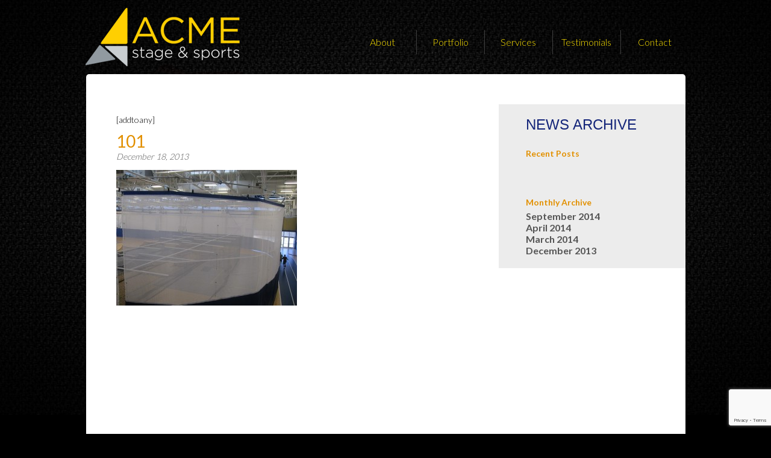

--- FILE ---
content_type: text/html; charset=utf-8
request_url: https://www.google.com/recaptcha/api2/anchor?ar=1&k=6LeprLkUAAAAABkr78TZBgbPMZhCWMbQOEWLP81N&co=aHR0cHM6Ly9zdGFnZWFuZHNwb3J0cy5jb206NDQz&hl=en&v=N67nZn4AqZkNcbeMu4prBgzg&size=invisible&anchor-ms=20000&execute-ms=30000&cb=a5ozuwfhzg3e
body_size: 48886
content:
<!DOCTYPE HTML><html dir="ltr" lang="en"><head><meta http-equiv="Content-Type" content="text/html; charset=UTF-8">
<meta http-equiv="X-UA-Compatible" content="IE=edge">
<title>reCAPTCHA</title>
<style type="text/css">
/* cyrillic-ext */
@font-face {
  font-family: 'Roboto';
  font-style: normal;
  font-weight: 400;
  font-stretch: 100%;
  src: url(//fonts.gstatic.com/s/roboto/v48/KFO7CnqEu92Fr1ME7kSn66aGLdTylUAMa3GUBHMdazTgWw.woff2) format('woff2');
  unicode-range: U+0460-052F, U+1C80-1C8A, U+20B4, U+2DE0-2DFF, U+A640-A69F, U+FE2E-FE2F;
}
/* cyrillic */
@font-face {
  font-family: 'Roboto';
  font-style: normal;
  font-weight: 400;
  font-stretch: 100%;
  src: url(//fonts.gstatic.com/s/roboto/v48/KFO7CnqEu92Fr1ME7kSn66aGLdTylUAMa3iUBHMdazTgWw.woff2) format('woff2');
  unicode-range: U+0301, U+0400-045F, U+0490-0491, U+04B0-04B1, U+2116;
}
/* greek-ext */
@font-face {
  font-family: 'Roboto';
  font-style: normal;
  font-weight: 400;
  font-stretch: 100%;
  src: url(//fonts.gstatic.com/s/roboto/v48/KFO7CnqEu92Fr1ME7kSn66aGLdTylUAMa3CUBHMdazTgWw.woff2) format('woff2');
  unicode-range: U+1F00-1FFF;
}
/* greek */
@font-face {
  font-family: 'Roboto';
  font-style: normal;
  font-weight: 400;
  font-stretch: 100%;
  src: url(//fonts.gstatic.com/s/roboto/v48/KFO7CnqEu92Fr1ME7kSn66aGLdTylUAMa3-UBHMdazTgWw.woff2) format('woff2');
  unicode-range: U+0370-0377, U+037A-037F, U+0384-038A, U+038C, U+038E-03A1, U+03A3-03FF;
}
/* math */
@font-face {
  font-family: 'Roboto';
  font-style: normal;
  font-weight: 400;
  font-stretch: 100%;
  src: url(//fonts.gstatic.com/s/roboto/v48/KFO7CnqEu92Fr1ME7kSn66aGLdTylUAMawCUBHMdazTgWw.woff2) format('woff2');
  unicode-range: U+0302-0303, U+0305, U+0307-0308, U+0310, U+0312, U+0315, U+031A, U+0326-0327, U+032C, U+032F-0330, U+0332-0333, U+0338, U+033A, U+0346, U+034D, U+0391-03A1, U+03A3-03A9, U+03B1-03C9, U+03D1, U+03D5-03D6, U+03F0-03F1, U+03F4-03F5, U+2016-2017, U+2034-2038, U+203C, U+2040, U+2043, U+2047, U+2050, U+2057, U+205F, U+2070-2071, U+2074-208E, U+2090-209C, U+20D0-20DC, U+20E1, U+20E5-20EF, U+2100-2112, U+2114-2115, U+2117-2121, U+2123-214F, U+2190, U+2192, U+2194-21AE, U+21B0-21E5, U+21F1-21F2, U+21F4-2211, U+2213-2214, U+2216-22FF, U+2308-230B, U+2310, U+2319, U+231C-2321, U+2336-237A, U+237C, U+2395, U+239B-23B7, U+23D0, U+23DC-23E1, U+2474-2475, U+25AF, U+25B3, U+25B7, U+25BD, U+25C1, U+25CA, U+25CC, U+25FB, U+266D-266F, U+27C0-27FF, U+2900-2AFF, U+2B0E-2B11, U+2B30-2B4C, U+2BFE, U+3030, U+FF5B, U+FF5D, U+1D400-1D7FF, U+1EE00-1EEFF;
}
/* symbols */
@font-face {
  font-family: 'Roboto';
  font-style: normal;
  font-weight: 400;
  font-stretch: 100%;
  src: url(//fonts.gstatic.com/s/roboto/v48/KFO7CnqEu92Fr1ME7kSn66aGLdTylUAMaxKUBHMdazTgWw.woff2) format('woff2');
  unicode-range: U+0001-000C, U+000E-001F, U+007F-009F, U+20DD-20E0, U+20E2-20E4, U+2150-218F, U+2190, U+2192, U+2194-2199, U+21AF, U+21E6-21F0, U+21F3, U+2218-2219, U+2299, U+22C4-22C6, U+2300-243F, U+2440-244A, U+2460-24FF, U+25A0-27BF, U+2800-28FF, U+2921-2922, U+2981, U+29BF, U+29EB, U+2B00-2BFF, U+4DC0-4DFF, U+FFF9-FFFB, U+10140-1018E, U+10190-1019C, U+101A0, U+101D0-101FD, U+102E0-102FB, U+10E60-10E7E, U+1D2C0-1D2D3, U+1D2E0-1D37F, U+1F000-1F0FF, U+1F100-1F1AD, U+1F1E6-1F1FF, U+1F30D-1F30F, U+1F315, U+1F31C, U+1F31E, U+1F320-1F32C, U+1F336, U+1F378, U+1F37D, U+1F382, U+1F393-1F39F, U+1F3A7-1F3A8, U+1F3AC-1F3AF, U+1F3C2, U+1F3C4-1F3C6, U+1F3CA-1F3CE, U+1F3D4-1F3E0, U+1F3ED, U+1F3F1-1F3F3, U+1F3F5-1F3F7, U+1F408, U+1F415, U+1F41F, U+1F426, U+1F43F, U+1F441-1F442, U+1F444, U+1F446-1F449, U+1F44C-1F44E, U+1F453, U+1F46A, U+1F47D, U+1F4A3, U+1F4B0, U+1F4B3, U+1F4B9, U+1F4BB, U+1F4BF, U+1F4C8-1F4CB, U+1F4D6, U+1F4DA, U+1F4DF, U+1F4E3-1F4E6, U+1F4EA-1F4ED, U+1F4F7, U+1F4F9-1F4FB, U+1F4FD-1F4FE, U+1F503, U+1F507-1F50B, U+1F50D, U+1F512-1F513, U+1F53E-1F54A, U+1F54F-1F5FA, U+1F610, U+1F650-1F67F, U+1F687, U+1F68D, U+1F691, U+1F694, U+1F698, U+1F6AD, U+1F6B2, U+1F6B9-1F6BA, U+1F6BC, U+1F6C6-1F6CF, U+1F6D3-1F6D7, U+1F6E0-1F6EA, U+1F6F0-1F6F3, U+1F6F7-1F6FC, U+1F700-1F7FF, U+1F800-1F80B, U+1F810-1F847, U+1F850-1F859, U+1F860-1F887, U+1F890-1F8AD, U+1F8B0-1F8BB, U+1F8C0-1F8C1, U+1F900-1F90B, U+1F93B, U+1F946, U+1F984, U+1F996, U+1F9E9, U+1FA00-1FA6F, U+1FA70-1FA7C, U+1FA80-1FA89, U+1FA8F-1FAC6, U+1FACE-1FADC, U+1FADF-1FAE9, U+1FAF0-1FAF8, U+1FB00-1FBFF;
}
/* vietnamese */
@font-face {
  font-family: 'Roboto';
  font-style: normal;
  font-weight: 400;
  font-stretch: 100%;
  src: url(//fonts.gstatic.com/s/roboto/v48/KFO7CnqEu92Fr1ME7kSn66aGLdTylUAMa3OUBHMdazTgWw.woff2) format('woff2');
  unicode-range: U+0102-0103, U+0110-0111, U+0128-0129, U+0168-0169, U+01A0-01A1, U+01AF-01B0, U+0300-0301, U+0303-0304, U+0308-0309, U+0323, U+0329, U+1EA0-1EF9, U+20AB;
}
/* latin-ext */
@font-face {
  font-family: 'Roboto';
  font-style: normal;
  font-weight: 400;
  font-stretch: 100%;
  src: url(//fonts.gstatic.com/s/roboto/v48/KFO7CnqEu92Fr1ME7kSn66aGLdTylUAMa3KUBHMdazTgWw.woff2) format('woff2');
  unicode-range: U+0100-02BA, U+02BD-02C5, U+02C7-02CC, U+02CE-02D7, U+02DD-02FF, U+0304, U+0308, U+0329, U+1D00-1DBF, U+1E00-1E9F, U+1EF2-1EFF, U+2020, U+20A0-20AB, U+20AD-20C0, U+2113, U+2C60-2C7F, U+A720-A7FF;
}
/* latin */
@font-face {
  font-family: 'Roboto';
  font-style: normal;
  font-weight: 400;
  font-stretch: 100%;
  src: url(//fonts.gstatic.com/s/roboto/v48/KFO7CnqEu92Fr1ME7kSn66aGLdTylUAMa3yUBHMdazQ.woff2) format('woff2');
  unicode-range: U+0000-00FF, U+0131, U+0152-0153, U+02BB-02BC, U+02C6, U+02DA, U+02DC, U+0304, U+0308, U+0329, U+2000-206F, U+20AC, U+2122, U+2191, U+2193, U+2212, U+2215, U+FEFF, U+FFFD;
}
/* cyrillic-ext */
@font-face {
  font-family: 'Roboto';
  font-style: normal;
  font-weight: 500;
  font-stretch: 100%;
  src: url(//fonts.gstatic.com/s/roboto/v48/KFO7CnqEu92Fr1ME7kSn66aGLdTylUAMa3GUBHMdazTgWw.woff2) format('woff2');
  unicode-range: U+0460-052F, U+1C80-1C8A, U+20B4, U+2DE0-2DFF, U+A640-A69F, U+FE2E-FE2F;
}
/* cyrillic */
@font-face {
  font-family: 'Roboto';
  font-style: normal;
  font-weight: 500;
  font-stretch: 100%;
  src: url(//fonts.gstatic.com/s/roboto/v48/KFO7CnqEu92Fr1ME7kSn66aGLdTylUAMa3iUBHMdazTgWw.woff2) format('woff2');
  unicode-range: U+0301, U+0400-045F, U+0490-0491, U+04B0-04B1, U+2116;
}
/* greek-ext */
@font-face {
  font-family: 'Roboto';
  font-style: normal;
  font-weight: 500;
  font-stretch: 100%;
  src: url(//fonts.gstatic.com/s/roboto/v48/KFO7CnqEu92Fr1ME7kSn66aGLdTylUAMa3CUBHMdazTgWw.woff2) format('woff2');
  unicode-range: U+1F00-1FFF;
}
/* greek */
@font-face {
  font-family: 'Roboto';
  font-style: normal;
  font-weight: 500;
  font-stretch: 100%;
  src: url(//fonts.gstatic.com/s/roboto/v48/KFO7CnqEu92Fr1ME7kSn66aGLdTylUAMa3-UBHMdazTgWw.woff2) format('woff2');
  unicode-range: U+0370-0377, U+037A-037F, U+0384-038A, U+038C, U+038E-03A1, U+03A3-03FF;
}
/* math */
@font-face {
  font-family: 'Roboto';
  font-style: normal;
  font-weight: 500;
  font-stretch: 100%;
  src: url(//fonts.gstatic.com/s/roboto/v48/KFO7CnqEu92Fr1ME7kSn66aGLdTylUAMawCUBHMdazTgWw.woff2) format('woff2');
  unicode-range: U+0302-0303, U+0305, U+0307-0308, U+0310, U+0312, U+0315, U+031A, U+0326-0327, U+032C, U+032F-0330, U+0332-0333, U+0338, U+033A, U+0346, U+034D, U+0391-03A1, U+03A3-03A9, U+03B1-03C9, U+03D1, U+03D5-03D6, U+03F0-03F1, U+03F4-03F5, U+2016-2017, U+2034-2038, U+203C, U+2040, U+2043, U+2047, U+2050, U+2057, U+205F, U+2070-2071, U+2074-208E, U+2090-209C, U+20D0-20DC, U+20E1, U+20E5-20EF, U+2100-2112, U+2114-2115, U+2117-2121, U+2123-214F, U+2190, U+2192, U+2194-21AE, U+21B0-21E5, U+21F1-21F2, U+21F4-2211, U+2213-2214, U+2216-22FF, U+2308-230B, U+2310, U+2319, U+231C-2321, U+2336-237A, U+237C, U+2395, U+239B-23B7, U+23D0, U+23DC-23E1, U+2474-2475, U+25AF, U+25B3, U+25B7, U+25BD, U+25C1, U+25CA, U+25CC, U+25FB, U+266D-266F, U+27C0-27FF, U+2900-2AFF, U+2B0E-2B11, U+2B30-2B4C, U+2BFE, U+3030, U+FF5B, U+FF5D, U+1D400-1D7FF, U+1EE00-1EEFF;
}
/* symbols */
@font-face {
  font-family: 'Roboto';
  font-style: normal;
  font-weight: 500;
  font-stretch: 100%;
  src: url(//fonts.gstatic.com/s/roboto/v48/KFO7CnqEu92Fr1ME7kSn66aGLdTylUAMaxKUBHMdazTgWw.woff2) format('woff2');
  unicode-range: U+0001-000C, U+000E-001F, U+007F-009F, U+20DD-20E0, U+20E2-20E4, U+2150-218F, U+2190, U+2192, U+2194-2199, U+21AF, U+21E6-21F0, U+21F3, U+2218-2219, U+2299, U+22C4-22C6, U+2300-243F, U+2440-244A, U+2460-24FF, U+25A0-27BF, U+2800-28FF, U+2921-2922, U+2981, U+29BF, U+29EB, U+2B00-2BFF, U+4DC0-4DFF, U+FFF9-FFFB, U+10140-1018E, U+10190-1019C, U+101A0, U+101D0-101FD, U+102E0-102FB, U+10E60-10E7E, U+1D2C0-1D2D3, U+1D2E0-1D37F, U+1F000-1F0FF, U+1F100-1F1AD, U+1F1E6-1F1FF, U+1F30D-1F30F, U+1F315, U+1F31C, U+1F31E, U+1F320-1F32C, U+1F336, U+1F378, U+1F37D, U+1F382, U+1F393-1F39F, U+1F3A7-1F3A8, U+1F3AC-1F3AF, U+1F3C2, U+1F3C4-1F3C6, U+1F3CA-1F3CE, U+1F3D4-1F3E0, U+1F3ED, U+1F3F1-1F3F3, U+1F3F5-1F3F7, U+1F408, U+1F415, U+1F41F, U+1F426, U+1F43F, U+1F441-1F442, U+1F444, U+1F446-1F449, U+1F44C-1F44E, U+1F453, U+1F46A, U+1F47D, U+1F4A3, U+1F4B0, U+1F4B3, U+1F4B9, U+1F4BB, U+1F4BF, U+1F4C8-1F4CB, U+1F4D6, U+1F4DA, U+1F4DF, U+1F4E3-1F4E6, U+1F4EA-1F4ED, U+1F4F7, U+1F4F9-1F4FB, U+1F4FD-1F4FE, U+1F503, U+1F507-1F50B, U+1F50D, U+1F512-1F513, U+1F53E-1F54A, U+1F54F-1F5FA, U+1F610, U+1F650-1F67F, U+1F687, U+1F68D, U+1F691, U+1F694, U+1F698, U+1F6AD, U+1F6B2, U+1F6B9-1F6BA, U+1F6BC, U+1F6C6-1F6CF, U+1F6D3-1F6D7, U+1F6E0-1F6EA, U+1F6F0-1F6F3, U+1F6F7-1F6FC, U+1F700-1F7FF, U+1F800-1F80B, U+1F810-1F847, U+1F850-1F859, U+1F860-1F887, U+1F890-1F8AD, U+1F8B0-1F8BB, U+1F8C0-1F8C1, U+1F900-1F90B, U+1F93B, U+1F946, U+1F984, U+1F996, U+1F9E9, U+1FA00-1FA6F, U+1FA70-1FA7C, U+1FA80-1FA89, U+1FA8F-1FAC6, U+1FACE-1FADC, U+1FADF-1FAE9, U+1FAF0-1FAF8, U+1FB00-1FBFF;
}
/* vietnamese */
@font-face {
  font-family: 'Roboto';
  font-style: normal;
  font-weight: 500;
  font-stretch: 100%;
  src: url(//fonts.gstatic.com/s/roboto/v48/KFO7CnqEu92Fr1ME7kSn66aGLdTylUAMa3OUBHMdazTgWw.woff2) format('woff2');
  unicode-range: U+0102-0103, U+0110-0111, U+0128-0129, U+0168-0169, U+01A0-01A1, U+01AF-01B0, U+0300-0301, U+0303-0304, U+0308-0309, U+0323, U+0329, U+1EA0-1EF9, U+20AB;
}
/* latin-ext */
@font-face {
  font-family: 'Roboto';
  font-style: normal;
  font-weight: 500;
  font-stretch: 100%;
  src: url(//fonts.gstatic.com/s/roboto/v48/KFO7CnqEu92Fr1ME7kSn66aGLdTylUAMa3KUBHMdazTgWw.woff2) format('woff2');
  unicode-range: U+0100-02BA, U+02BD-02C5, U+02C7-02CC, U+02CE-02D7, U+02DD-02FF, U+0304, U+0308, U+0329, U+1D00-1DBF, U+1E00-1E9F, U+1EF2-1EFF, U+2020, U+20A0-20AB, U+20AD-20C0, U+2113, U+2C60-2C7F, U+A720-A7FF;
}
/* latin */
@font-face {
  font-family: 'Roboto';
  font-style: normal;
  font-weight: 500;
  font-stretch: 100%;
  src: url(//fonts.gstatic.com/s/roboto/v48/KFO7CnqEu92Fr1ME7kSn66aGLdTylUAMa3yUBHMdazQ.woff2) format('woff2');
  unicode-range: U+0000-00FF, U+0131, U+0152-0153, U+02BB-02BC, U+02C6, U+02DA, U+02DC, U+0304, U+0308, U+0329, U+2000-206F, U+20AC, U+2122, U+2191, U+2193, U+2212, U+2215, U+FEFF, U+FFFD;
}
/* cyrillic-ext */
@font-face {
  font-family: 'Roboto';
  font-style: normal;
  font-weight: 900;
  font-stretch: 100%;
  src: url(//fonts.gstatic.com/s/roboto/v48/KFO7CnqEu92Fr1ME7kSn66aGLdTylUAMa3GUBHMdazTgWw.woff2) format('woff2');
  unicode-range: U+0460-052F, U+1C80-1C8A, U+20B4, U+2DE0-2DFF, U+A640-A69F, U+FE2E-FE2F;
}
/* cyrillic */
@font-face {
  font-family: 'Roboto';
  font-style: normal;
  font-weight: 900;
  font-stretch: 100%;
  src: url(//fonts.gstatic.com/s/roboto/v48/KFO7CnqEu92Fr1ME7kSn66aGLdTylUAMa3iUBHMdazTgWw.woff2) format('woff2');
  unicode-range: U+0301, U+0400-045F, U+0490-0491, U+04B0-04B1, U+2116;
}
/* greek-ext */
@font-face {
  font-family: 'Roboto';
  font-style: normal;
  font-weight: 900;
  font-stretch: 100%;
  src: url(//fonts.gstatic.com/s/roboto/v48/KFO7CnqEu92Fr1ME7kSn66aGLdTylUAMa3CUBHMdazTgWw.woff2) format('woff2');
  unicode-range: U+1F00-1FFF;
}
/* greek */
@font-face {
  font-family: 'Roboto';
  font-style: normal;
  font-weight: 900;
  font-stretch: 100%;
  src: url(//fonts.gstatic.com/s/roboto/v48/KFO7CnqEu92Fr1ME7kSn66aGLdTylUAMa3-UBHMdazTgWw.woff2) format('woff2');
  unicode-range: U+0370-0377, U+037A-037F, U+0384-038A, U+038C, U+038E-03A1, U+03A3-03FF;
}
/* math */
@font-face {
  font-family: 'Roboto';
  font-style: normal;
  font-weight: 900;
  font-stretch: 100%;
  src: url(//fonts.gstatic.com/s/roboto/v48/KFO7CnqEu92Fr1ME7kSn66aGLdTylUAMawCUBHMdazTgWw.woff2) format('woff2');
  unicode-range: U+0302-0303, U+0305, U+0307-0308, U+0310, U+0312, U+0315, U+031A, U+0326-0327, U+032C, U+032F-0330, U+0332-0333, U+0338, U+033A, U+0346, U+034D, U+0391-03A1, U+03A3-03A9, U+03B1-03C9, U+03D1, U+03D5-03D6, U+03F0-03F1, U+03F4-03F5, U+2016-2017, U+2034-2038, U+203C, U+2040, U+2043, U+2047, U+2050, U+2057, U+205F, U+2070-2071, U+2074-208E, U+2090-209C, U+20D0-20DC, U+20E1, U+20E5-20EF, U+2100-2112, U+2114-2115, U+2117-2121, U+2123-214F, U+2190, U+2192, U+2194-21AE, U+21B0-21E5, U+21F1-21F2, U+21F4-2211, U+2213-2214, U+2216-22FF, U+2308-230B, U+2310, U+2319, U+231C-2321, U+2336-237A, U+237C, U+2395, U+239B-23B7, U+23D0, U+23DC-23E1, U+2474-2475, U+25AF, U+25B3, U+25B7, U+25BD, U+25C1, U+25CA, U+25CC, U+25FB, U+266D-266F, U+27C0-27FF, U+2900-2AFF, U+2B0E-2B11, U+2B30-2B4C, U+2BFE, U+3030, U+FF5B, U+FF5D, U+1D400-1D7FF, U+1EE00-1EEFF;
}
/* symbols */
@font-face {
  font-family: 'Roboto';
  font-style: normal;
  font-weight: 900;
  font-stretch: 100%;
  src: url(//fonts.gstatic.com/s/roboto/v48/KFO7CnqEu92Fr1ME7kSn66aGLdTylUAMaxKUBHMdazTgWw.woff2) format('woff2');
  unicode-range: U+0001-000C, U+000E-001F, U+007F-009F, U+20DD-20E0, U+20E2-20E4, U+2150-218F, U+2190, U+2192, U+2194-2199, U+21AF, U+21E6-21F0, U+21F3, U+2218-2219, U+2299, U+22C4-22C6, U+2300-243F, U+2440-244A, U+2460-24FF, U+25A0-27BF, U+2800-28FF, U+2921-2922, U+2981, U+29BF, U+29EB, U+2B00-2BFF, U+4DC0-4DFF, U+FFF9-FFFB, U+10140-1018E, U+10190-1019C, U+101A0, U+101D0-101FD, U+102E0-102FB, U+10E60-10E7E, U+1D2C0-1D2D3, U+1D2E0-1D37F, U+1F000-1F0FF, U+1F100-1F1AD, U+1F1E6-1F1FF, U+1F30D-1F30F, U+1F315, U+1F31C, U+1F31E, U+1F320-1F32C, U+1F336, U+1F378, U+1F37D, U+1F382, U+1F393-1F39F, U+1F3A7-1F3A8, U+1F3AC-1F3AF, U+1F3C2, U+1F3C4-1F3C6, U+1F3CA-1F3CE, U+1F3D4-1F3E0, U+1F3ED, U+1F3F1-1F3F3, U+1F3F5-1F3F7, U+1F408, U+1F415, U+1F41F, U+1F426, U+1F43F, U+1F441-1F442, U+1F444, U+1F446-1F449, U+1F44C-1F44E, U+1F453, U+1F46A, U+1F47D, U+1F4A3, U+1F4B0, U+1F4B3, U+1F4B9, U+1F4BB, U+1F4BF, U+1F4C8-1F4CB, U+1F4D6, U+1F4DA, U+1F4DF, U+1F4E3-1F4E6, U+1F4EA-1F4ED, U+1F4F7, U+1F4F9-1F4FB, U+1F4FD-1F4FE, U+1F503, U+1F507-1F50B, U+1F50D, U+1F512-1F513, U+1F53E-1F54A, U+1F54F-1F5FA, U+1F610, U+1F650-1F67F, U+1F687, U+1F68D, U+1F691, U+1F694, U+1F698, U+1F6AD, U+1F6B2, U+1F6B9-1F6BA, U+1F6BC, U+1F6C6-1F6CF, U+1F6D3-1F6D7, U+1F6E0-1F6EA, U+1F6F0-1F6F3, U+1F6F7-1F6FC, U+1F700-1F7FF, U+1F800-1F80B, U+1F810-1F847, U+1F850-1F859, U+1F860-1F887, U+1F890-1F8AD, U+1F8B0-1F8BB, U+1F8C0-1F8C1, U+1F900-1F90B, U+1F93B, U+1F946, U+1F984, U+1F996, U+1F9E9, U+1FA00-1FA6F, U+1FA70-1FA7C, U+1FA80-1FA89, U+1FA8F-1FAC6, U+1FACE-1FADC, U+1FADF-1FAE9, U+1FAF0-1FAF8, U+1FB00-1FBFF;
}
/* vietnamese */
@font-face {
  font-family: 'Roboto';
  font-style: normal;
  font-weight: 900;
  font-stretch: 100%;
  src: url(//fonts.gstatic.com/s/roboto/v48/KFO7CnqEu92Fr1ME7kSn66aGLdTylUAMa3OUBHMdazTgWw.woff2) format('woff2');
  unicode-range: U+0102-0103, U+0110-0111, U+0128-0129, U+0168-0169, U+01A0-01A1, U+01AF-01B0, U+0300-0301, U+0303-0304, U+0308-0309, U+0323, U+0329, U+1EA0-1EF9, U+20AB;
}
/* latin-ext */
@font-face {
  font-family: 'Roboto';
  font-style: normal;
  font-weight: 900;
  font-stretch: 100%;
  src: url(//fonts.gstatic.com/s/roboto/v48/KFO7CnqEu92Fr1ME7kSn66aGLdTylUAMa3KUBHMdazTgWw.woff2) format('woff2');
  unicode-range: U+0100-02BA, U+02BD-02C5, U+02C7-02CC, U+02CE-02D7, U+02DD-02FF, U+0304, U+0308, U+0329, U+1D00-1DBF, U+1E00-1E9F, U+1EF2-1EFF, U+2020, U+20A0-20AB, U+20AD-20C0, U+2113, U+2C60-2C7F, U+A720-A7FF;
}
/* latin */
@font-face {
  font-family: 'Roboto';
  font-style: normal;
  font-weight: 900;
  font-stretch: 100%;
  src: url(//fonts.gstatic.com/s/roboto/v48/KFO7CnqEu92Fr1ME7kSn66aGLdTylUAMa3yUBHMdazQ.woff2) format('woff2');
  unicode-range: U+0000-00FF, U+0131, U+0152-0153, U+02BB-02BC, U+02C6, U+02DA, U+02DC, U+0304, U+0308, U+0329, U+2000-206F, U+20AC, U+2122, U+2191, U+2193, U+2212, U+2215, U+FEFF, U+FFFD;
}

</style>
<link rel="stylesheet" type="text/css" href="https://www.gstatic.com/recaptcha/releases/N67nZn4AqZkNcbeMu4prBgzg/styles__ltr.css">
<script nonce="5EEULFVvhd_sbvbeHhOBhQ" type="text/javascript">window['__recaptcha_api'] = 'https://www.google.com/recaptcha/api2/';</script>
<script type="text/javascript" src="https://www.gstatic.com/recaptcha/releases/N67nZn4AqZkNcbeMu4prBgzg/recaptcha__en.js" nonce="5EEULFVvhd_sbvbeHhOBhQ">
      
    </script></head>
<body><div id="rc-anchor-alert" class="rc-anchor-alert"></div>
<input type="hidden" id="recaptcha-token" value="[base64]">
<script type="text/javascript" nonce="5EEULFVvhd_sbvbeHhOBhQ">
      recaptcha.anchor.Main.init("[\x22ainput\x22,[\x22bgdata\x22,\x22\x22,\[base64]/[base64]/[base64]/[base64]/[base64]/[base64]/YihPLDAsW0wsMzZdKTooTy5YLnB1c2goTy5aLnNsaWNlKCkpLE8uWls3Nl09dm9pZCAwLFUoNzYsTyxxKSl9LGM9ZnVuY3Rpb24oTyxxKXtxLlk9KChxLlk/[base64]/[base64]/Wi52KCk6Wi5OLHItWi5OKSxJPj4xNCk+MCxaKS5oJiYoWi5oXj0oWi5sKzE+PjIpKihJPDwyKSksWikubCsxPj4yIT0wfHxaLnUseCl8fHUpWi5pPTAsWi5OPXI7aWYoIXUpcmV0dXJuIGZhbHNlO2lmKFouRz5aLkgmJihaLkg9Wi5HKSxyLVouRjxaLkctKE8/MjU1OnE/NToyKSlyZXR1cm4gZmFsc2U7cmV0dXJuIShaLlU9KCgoTz1sKHE/[base64]/[base64]/[base64]/[base64]/[base64]\\u003d\x22,\[base64]\\u003d\x22,\x22w5V/Nh1DwpnDq07DicOEZcOfw5o1wpdaPcOobsOOwoo9w5wkah/DuBNIw6HCjg80w4EYMgfCv8KNw4HCtnfCtjRRWsO+XQfCnsOewpXCk8Oowp3CoXgeI8K6wrE5bgXCtcOewoYJExYxw4jCocK6CsODw49wdAjCkMKswrk1w49NUMKMw6XDscOAwrHDlcOPfnPDn2hAGm/[base64]/X07DjQhkWsKFG3fDn8OUaMOmAcO7wqd6IcO9w7vCpsOOwpHDlwJfIAbDhRsZw45Xw4QJYMKQwqPCp8KOw44gw4TChycdw4rCvcK1wqrDumELwpRRwpR5BcKrw63Crz7Ch3nCr8OfUcKow5LDs8KvAMO/[base64]/[base64]/DrcKgw5paD8KBwpnCrj9fT8OTw7DDjnHCoTMhw7I5woweNsKjTWwUwpHDtcOEGUZOw6U4w67DsDtlw5fCoAY/cBHCuxI0eMK5w6rDil9rBcOib0AZBMO5PiIMw4LCg8KaHCXDi8O7wp/DhAAzwrTDvMOjw6Avw6zDt8OQK8OPHgBKwozCuwPDlkM6wqfCqw9swpjDvcKEeXIiKMOkAT9XeUfDpMK/[base64]/CsMK0HMKAacKEV8O+McO8w67Ct8KIwrXCqGsLFRA/YVVKWsKrIcOGw6vDtcOVwrhqwoXDi0APIcK4QSRiHsOFUlMZwqEWwocZHsKqJ8OrFMKRX8OEGcK8w4pWZ2/DmMOGw50KTcKSwqlKw73CnWXCisKPw67ClMKRwozDs8Oww44gwqJgTcOYwqFhXT/DgsOHAMKmwq0SwojCqGvCr8Ozw5LDgSXCmcK+WCEKw6/DpD0mcxEKbTtbcBZaw4/[base64]/CucOlEsKwwrbDmcO+VMOqwrZuH8KAwqLCkMKuWcOeEcOTJCnDqXc6wo9ww7HCi8K2A8Krw4PCqUoHwpTCrcKtw5ZjRzLCmMO2TMK2wrTCgE/CsT8dwoAvw6Yiwo5mKTnClmdOwrbCscKMcsK+HG7CgcKMwr4rw77DizBdwqx8FFXCmyzCg2VAwr8vw69Ow4pbM2fCl8OjwrA6bA4/SHI6PUUvbsKXTjwSwoBhw4/CmcKuwoJqGDR8wrkXPSt+wpvDvcOjIEnCjwpxGsKnUSp2ccOnw7DDrMOKwp4uBMKqdVoQOMKKVMOQwq4EfMK9TwPCh8KLwpLDnMOAEsOTcQLDrsKEw5vCjRfDkcKOw5l/w6wzwq3Dr8K5w7w9MxsPRMKsw7Arw4PCmyUZwoIeS8Omw58Owoo/NsOhc8Kmw7DDlcK0SsK0wo4hw7LDn8KjFColGsKfFQLClMOZwqxjw61rwpkywqHDiMOBV8KxwoLCt8KJwrsXfUTDpMKnw7TCh8K5NgREw6bDh8KvN3TChsOfwqrDiMOLw4nCrsOJw60cw6HCi8KkWsOGSsO0ISfDsnjCicKjbQ/Cl8OkwpzDhcOROXU/JHwtw5VFwpZaw6RxwrxtCFPCtmbDuC3CvkgJbcO5OQoawoUEwrPDnRbCqcOewpNKZ8KRdA/CgzLCicKeeHLCjU3CpDMKa8OqX3EgTnrDhsO7w6owwpUdfMOYw7jDiUbDqsOUw6Ivwo/[base64]/[base64]/w6FyZcOJCsK3w47CqMOtw4bDiQ7DlsKQImvCjFzClcKGwrBGFCUwwqF4w7hswojCpsKTw67DuMKOW8OqEnkEw54lwpR2wqY3w5/[base64]/Di8KLT8OxRzzDjMO7Q8K3SG5Xc8OkdMOFw4jDkMKsRsKGwovDpcK/RMOAw4tQw6DDusKMw6VKLUDCt8Klw7hkTMKfIHbDn8KkFBrCrlAgUcOHRTjDjSA+P8OWL8OhVcKVV0sGf0hFw7/DvWRfwrgfcMK6w5DCi8Otwqhwwq02w5rCoMKYDMKew6B3cF/DhMOhfMKBwqY/w5AawpTDlcOqwphLwp/DpsKdw7p0w4nDv8KRwpfCicKzw4Z8LF3CisOPBMOhworCnFBsw6jDp0V4w7wjwocZCsKew7wQw4pcw5rCvDsawoDCucOlSnfDjycECWIBw4pJa8K7WU5Ewp5aw5DCtcO6F8KlHcO5bz7CgMKyew/DusKSfy1lKcO6w5bCvy/DqFIjJ8KjR2vCtsOtWBEUXsOZw77CuMO6IUsjwq7DiBzDg8K5wpnCjsOmw7wgwrfDvDI1w7Zewrh+wptgWSbCs8Kdwrwwwrl/[base64]/w4wFw7l/[base64]/w7TCqCPCjVV5wp7Dm8OFKsKTCwvCv8KBwrMEMsOzw6fDgz4HwrBHDcORRMK2w7XDi8Oka8Khw5RYV8OeEMOATmp2wpvCvlfDkmrCrQXCu1rDqwVJR3ldR0NowofDm8OQwq97ecK+ZsKDw53Dn2vCpMKwwqw2LMKGcE1kw5Qjw4YfOsOxJSYlw6w2SMK0SMO/cgDCgmVNVcOvNTnDkzpKdsOUesK2woh2CsKjYsOSQsKaw4UzV1M1egXDtxfDig3DrGRFDgDDvMKgwr3CoMOrBCvDpyXCscOhwq/CtzbDucKIw7RnZ1zCvXU6a37CocKRXFxew4TCscKYakdDdcKPa3zDr8KlQnrCqcKsw7J9JEJXDMOKO8K4OixDIHXDtXjCugQew5bDjsKMwrRNVALCjXtcFcK0w4/CsC3CkVzCr8KvS8KEwqcxHsKVOVIRw4BCGsKBDxVkwpXDnWoqWERQw7HDvGIjwpt/w4EZeEEMbsO8w7BJwp4xVcKLw4dCL8KXE8OgExjCv8KBYRFxw4/Cu8OPRiYRNT/Dl8Osw6tkDW1hw5QRwpjDscKhdMKgw5g2w4rDj0rDiMKnw4HCvcO+X8KYAMO9w4LDpsKSScK/N8KJwqrDnSbCv0zChXd/[base64]/CgCPCs8KHw7HCrcOcwplYw6XDicK8MgAPw63DnMKVw6w3DMOJcztAw48JUzfCksOAw4IARMKgUnpJw5PDpy4/QGojWsOqwrrDs0Iew603IsKgIcOgwrHDjWjCpBXCscODesOqajfClcK4wp3CiUcQwq50w7QFNMOww4Y1EBnDpBQqR2BuUsKAwpPCkwtSQWIPwqLCgcKec8O3w53DgVXDrBvCmcOSwpJdQXECw4UeOMKYDMOdw5bDk3g6ScKxwpxsSsOnwq/[base64]/DtcOWPmFUfDjDgVEUZMKYaC/Ci8OSw6PCj8ONFMKaw6Jua8KwW8K5WSk6GyfDlCoYw6EKwrLDv8OAKcOxW8OTeV5cZQLCmShewq7Cu1TCqgJtAh4+w7pbBcKkw5NeAA3CqcOuOMK4RcKTb8KLekkbah/DnhPDgsOFf8KhXsO/w6rCpDLCjMKuWDYwKVDCjcKBcRIAHlAfJcKww6LDih3CkD7DnQ0Yw5R/w6fDjA/[base64]/wrzChcKiwro5c8OSwrzCp8KKecKaw5sgWMK9w6jCp8OkFsKPHCXDiwbDrsOBw5hZXG0SYsKcw7LCjcKCwpp/w5F7w54swpJVwoQyw4F7C8K8PAUdwo3CtsKfwoLCisKjPyxow5fDh8Ozw51vDC/ClMO/wpcGcsKFRzxUEsKgJRtrw4Z1bcO1CwlNfMKYwrlZMsK2ZxDCsHU4w6BzwoPDi8Khw7bCgE3Cn8K+EsKRwp3CncKQaAvCqsOjwoDDiDnDrV4jw5HClQkJw7EVej3CrsOEwoLChmTDknPCnMKDw55yw6EPwrUBwqcQw4DDqRwWU8OAcMOQwr/CjzVzwr4gwqImLMOvwrfCkzbDhcKOG8OgWMK9wpjDnHLDqQZdw47CicOQw51ewoNHw5/Cl8O+bCrDqU1dP0vDqjTCjj7CrjNMAz3CtcKfLAF4wo/DmkzDpMOJJcKHE2oqTMOPX8KMw57Cv3TCjcOEGMOtw5/CvMKBw4hkdXPChsKSw5JTw6rDrMOfG8KlcsKPwpLDjMOCwqU2asKzasKVVcKbwpsSw4UgT0Z7eQTCiMKlK2DDqsOtw55Bw6vDgMK2a3zDvm9fwpLChCYAHmAAAMKlV8OfZUpFw6/DhitLw5LCrj1dAMKxUArDqMOOw5Qlwr95wrwHw4PCksKPwojDn27CsxNQw61LZMO9YVLCocO9L8OkISLDoiFBw6jCiUrDmsKhw57DsUxZIQjCscKaw6VscsKQwo9qwq/DiRfDhToDw4Ybw5BmwoDDsy5ww4IeKsK0XSpsbwjDg8OOTwXCu8Ofwr43wopvw5HCpMO/[base64]/Dk8KOw7FGGsK+wonDgGjDpMK6w6UUw6JycsKMBsOsN8KbdcKXQsKieEzCuhXCs8OBw77DtCbCijgxw7UWNEDDnsKKw7vDuMOYTnTDmxPDpMKNw6LDpV9SVcKuwr11w5rDgwzDjsKWwroqwpdsbVnDpk5+XSLCmcKib8OCR8KVw7fDkG0uJsOow5saw6rDoS0yQsK/w61hwoHDh8KUw41wwr8UBgoWw6QpFw/CssK6w5cSw7LDoj8mwrBCdCtSWEfCuR1GwrbDv8ONTcKKN8K/Yh/CpMKgw5nDl8Kkw61KwrdFOSTCqRDDlx9dwpvDiWkIKnbCt3NbUBESwpXDl8K9w4Vtw5XDj8OKIsOcMMKSC8KkAkx6wqrDnDXCmjbDpibCtEDCgcKfBcOOGF9tHmluDsOZwolrw414e8KFwpDDrWYBQ2ZVw4fDkUAtWCLDoCY/wrLDngJbEMOgYcKewqbDnghpwooxwovCvsKiwpnCvxNMwpoRw4FcwoLDnzhaw5dfKSMNwo4eOcOlw4fDrVU9w7UcFcKAwrzCrMOgw5DCvWolFVooNQLCp8KfdjvDqDlIe8OgA8OlwpAUw7zDscOsImtuR8KOUcOhacOWwpg6wp/Dv8O8PsKJI8Ocw7tvGhhlw4Riwp9ZYyUtNVLCjsKKc1XCkMKWwr7CtTDDlsKWwpPDkz02CBQDw6jDo8OfHGsFw6NrNj8uJBnDlhAMw53CscOSNFkmWUMkw73Ch1XCnkHChsKWwozCowZOwoIzw5chd8Kww5HDnHI6wqckCjpsw7MlcsOaLArCuh1iw7JCw4/CtgU5PBdqw4kAEsO3QiZFNMOKXcK3FDBRw53DscKbwq9aGmXCsRXCs2XDhXViA0jCjDDCkcKmeMOAwqpjFAwIw6QWEwTCrgFWUSEEJjxnKyUVwp9nw4drw4gmCMK7TsOAbEbCtiRHN27Cm8OpwozDj8Ozw6lhbMO0Sh/CqXHDgxNLwr5+AsKuah1/w643wp3DrMO6wqp/X3QWw7MeeHjDnMKQWGs4emRgTlU/[base64]/[base64]/wpvDpRswA0zCr1fDnsOPVWN8w7XDucOsw5kNwqzDq0zCrUbCgifDlVInLQjCosK2w59OKMKfOAlRw604w5ocwoTDmCQkHcOFw4vDrMKWwo7DkMK1NMKUGsObHcOQc8K/[base64]/Cmx7DgX8HeSIsw7glw6pZwpwNw5fDsW/CksK9wrkSLMKFch/CgAc4w7zDvsOgXTh3d8OYRMONaE7CqcKSLCgyw44qY8OfXMKmPA9RGsOkw4XCkHRwwq8hwrvChGHDrwnCi2MTaWzDuMOUwpnDucOIY2/CvcKqVDYaDGcIw5XCl8KgQMKvKG7Co8OpGRJUYz5Dw4k5dMKCwrjCl8OGwqFrD8KjNX48w4rCmRtYKcKtwrzCkAp7cW8/w63DrMOFdcOgw6TCk1dzA8OBGVTDk3nDpx0mw7h3CsOuXsKrw7zCgB3CnWcFE8Kqwrd7bcKiw7/CvsK/w718dGlQwojCpsOoPVMtbWLChwQkMMOkbcOGelVpwr7CoCHDocK5KsOJa8K5JMOna8KSJ8K2woxWwpZAIx7DiCBHN2HCkAbDow5QwpwzDQs3WzkMCAnCqMKzXMOfGcKHw6rDvzvCrj3Ds8OBwp/DtnJRw4bCoMOkw5UbO8KDacOqwq7CvTfDsjfDmjcTScKqcXXDghFuAsKtw7Yaw7JDZ8K1QyEww4zCuyhrYhsCw7fDjMKFCzXCjcKAworDv8Kfw5QnPQI/wonCo8Kmw6xVL8KWw4LDn8KbKcKHw7HCgcK6wrHCmFMqFsKawr9fwrx+G8Kmw4PCu8KtM2jCu8OYUT/[base64]/CtcKNw6FXb0tfw60paMONwqvCiHLCtsOSw7DCtjjCusO0fXDDqGzCph3CmBVgHMKmeMK/TMKhfsK8w5JNYsK3RU9Pwoh4OcKYwp7DoEYZA0s7bVUSw4HDvcK/w5I2ccOlHBMOVT5VesKbD35wDTFsJQptwooQB8OZw6o3w7fCj8KNw79lYTEWZcKsw4kmwr/DvcOmHsKhGMOTwozCusKBFwsbwqfCv8ORLcKSWMO5wqrCmMOrwplpTVhjUsOiRD1IE2Ixw53CjMK9WltJcyAUG8Krw49Iw499woUrwqYuw77ChBo1BcO4w7sNXMO0w4zDrSQOw6/CmVvCisKKZGTCs8O1RSxBw49fw5Faw6hiX8KvUcOeOUPCgcOkH8OBYRRGQ8Orwqdqw5tlHcK/fmIOworDjzUHL8KIBmPDvHfDpsKkw5fCnWZNeMOGBMKtPDrCncO9PQDCkcO7UHTCo8K4a0PDoMKhCwTCrgnDtkDChRfDkWvDjmU0wqbCkMOEScO7w5gMwosnwr7CksKQRkFZch4Gwr/Cl8KLw4YowqDCgU7CpgE1LkzCqMKdfibCpMKYAnLCqMKDBRHCgi/Cq8O2Vn/CtQrCscOgwr5PccOYKnpLw51Pwr7CrcK/w5JoLx4Uw7TDpsOQP8OBw4zDp8Kow6tgwpcXGDJ8DyTDqMKfbEjDocOfwrXChWfCujbCp8KqOsKaw45HwovCjHhvJFwGw6/DsRLDh8Ktw47CsWoUwrwQw79ZScO3wovDs8KBBsK9wpJOw4RQw4ETaU1/WC/[base64]/CqcKHwrdQwoDDoCzCocO/wrosQ3hGBkhRwqrCjsKHcsOje8KuIQHCiCPCtcOXw6Agwr09IsOMfS5nw5vCqsKqZ3ZZbhXCiMKUHWLDl1d8PcOwBsKwJQU5wp/DtsOBwq/[base64]/DlwnDm2HCnsKnwokoC8Opwp/[base64]/Dqw/Ci0cGe8Kxwox/LcOTwoplwrPDoUDDqHkcw5TDn8Kow5bCrcOaF8O/[base64]/Dr0QuGsKaw6zDhcKSBMOlN8K+HsKzw6/[base64]/wo7Dq8O2w4bDmMO6w5vDgmjCh8OfwrnDj1TDs8OawrDCsMKnw6gFEDXDgMOTw7fDscOCf0wmIzPDisOPw7dHU8KxIsOWw45nQcKVw4NewpDCncOTw7HChcOGwrLCpnzDlivClF/DgMOwTMKWYMO1e8OzwpnDlsOsLmHDt3ppwroXw4wbw6nDg8KewqZrw6DCqHU0QEsmwqAUw73DsQDDpE5zwqLDox5QN0HDnF0Fwo/CrxLChsOOWX0/QMOjw67DssKkwrgobcKhw7DCkmjCnTXDik5lw7JGQWcOw6xBwq8Dw7wNGsKjaDvCkMOiWQHDvUzCuBzCosK9SyEow53CscOmbRDDscKpQ8KVwoI2csOkw6AzQCV+XFMjwqvCvMOnU8Kbw6/DtcOSJsOaw6BoFMOEEmLCjmLDiEfCqcK8wrLCtig0wotvF8K9LcKCHcKaOMOlcDTDncOxwrQiMDLDrAMmw5XCtDNbw5F9YF9swq8jw71kw6rCnsKkRMKXUjwrw7QhPsKIwqvCtMOBZUzCmmIOw7gTw53DncO9Gn7DocOpaBzDgMKUwrnCssOFw5HCtMKleMKQLn/Ds8ONDMKxwqxmRQXDrcOrw4gTdMOrwq/DozQxRMOYWsK2wpHCrMK1IXzCq8KWKsO5w7fCizPDgzvDi8OoThhHwo3Cq8OzWC9Iw5pRwrN6GMKbwoYVK8KXwqLDhQ3CqzY9J8K0w6nCjTFpw6DDvX1pw7wWw7YYwqw9M3nDkQbCvRrDm8OSY8OaLsK/w53Cv8K0wqA5wrfDicOlH8OTw4kCw7x0RGgeHDtnw4PCh8OZKj/Dk8K+VMKGKcKKJGHCmcOiw4HDsmI5KH7DoMKvAsOLwpUZHzvDo0M8wr3DqWjDsXfDpsOtXMO+fVLDg2PDpxPDisKfw7XCr8OWwqDDsAwfwrfDhMKiCMOFw4lofcK6S8K7w74GJcKSwrxsRMKBw7bDjC4TeSvDq8OGMzN9wrcKw6/Ch8OiFcKvwpRhw6nCj8KDAX4ZLcKZAsOOwrzCtkfCg8KRw6nCuMOqOcObwoLDgcKsFS/Cg8K9BcOXw5UICBcBE8ORw5JaFsOxwpTCvwXDkMONXALCjC/CvMKoJ8Ohw6HDrsKkwpY8w6VYwrAsw4AywovDjUhGw6jCmMOEUmcVw6gKwpsiw6MQw4sZFcKlw6XCmigORcOSf8KFw5zDlMKjOA/Dvk7CicOeOMK3eUPCicOAwpHDr8OtYnvDtlkfwrQuwpHCi1tIwrIfRQTDjMKgAcOUw5vCkjsvwq48KyLCqy/CugtbZsO+Ly7DvzrDj0/[base64]/DpxTDn0bCjzPDrsO4wqDCpsKkwoZwwqbDr2DClMKIHidhwqEPwo/Du8K0wpXCh8OfwrhhwpjDqsKSIkzCoj3CtFN4TcOKX8OYHVNDKUzDu1U4w6UVwpLDt1QiwpM/w4lKGhLCtMKNwqvDgMOTd8K8TMOnL0zCs1jDg0vDvcOSOljDgMKBO25awqvDok7DiMKywoHDgW/[base64]/DoFF1w4vDpF3Cg8K6w6jDpw7DonjDpMKDw7l1CcOhJMKXw4U8QQvCjxQbLsOCwqc0wpHDiX7DnU3DisO5wqbDv0DCgcKkw4TDmMKvTElDEsOcw4rCtsOkFFbDlnHCicKyWHjDqMKsVMOnwr/DtX3Dl8OHw7XCvBd2w7wqw5PCtcOMwr7Cg2pMUBTDlGDDiMO1F8KSPFZhYQ9pecKQwq0Iwp7Do0YfwpVwwptPKXd6w71zEATCmHnDth9iw6pKw73CpcK9aMK9CyRAwrjCtcOqOAh9w6Iiw7JoPRzDusOfwp82R8O6w5bClRUDa8O/woLCpkBtwoNyEsOGXm3Dk1fCnMOMw6hOw77Cq8OgwofCvsK7WlzDpcK8wpQ7EMOpw4PDn3wDwrs0FB4+wrBgw7XDn8O1agcAw6RWw7DDncKqE8Kqw4Jcw65/[base64]/Dv3hVwpfCgsOCbEnDvkU4FMOYw73DgUPDncKBwpJDwqYYM1h+eE0Uw7rDnMK6wpBKQ1HCvgzCjcOLw7zDqQXDjsOaGzjDgcKXM8KvW8KXwpnDuhLCr8KNwpzCuVnDr8KMw7TDtsOkwq1UwqsoYcOqTSrCj8OGw4fCpErChcOtw7/DliYaP8OBw7PDpTbCsHLCrMKVDVnDhCDDjcOPYm3DhUMsXMOFwq/DozNsVzPCrMOXw7weAAoXwq7DiETDhGhSUUBkw4XCgT8ReHprNwLCkWR9w7vCv0nCoQnCgMKbwoLCmihhwoJ1McOqw57DscOrwr7DtHYjw49yw6nDnsKSP2YowqDDkMOWwpLCgTvCjcOHKiV/wqB2ESMKw4nDrjoww4V8w7gqW8KLc3UfwpRyL8Kew5YLNsKMwrDDpMOfwpc2w5LDksO5G8OBwonDiMOAYcKRR8KUw6o+wqHDqwdWPVLCgjQ3O0DCicK6wrjDo8KOwo3CjsOHw5nChApswqTDoMKjw6bCrTRFKsOIJGwGRhnDtzrDm2PCicKLC8KmW0RNUsO/w4kMTMKyFsK2w6w2KMOIwoTDq8Kew785GXEiXGkjwpfDrCkFBMKkY1LDj8KaanPDiiHCtsOFw5YEw7PDrcOLwqVbd8KuwqMpw4DCpkPCsMOBw5dJXcOgPkDDvMO7Yjtnwp9Xb2vDgMK3w7bDssOUw7UKUsKLYD4nw61SwodqwoXCkXovE8Kjwo/CocOswrvCgsKVwqDDuF8rwqLCjcOXw7t5D8Kewoh+w5bDjkbCl8Knw5DDsHkpw5F1wpnCuQLCnMKmwr1MVMOXwpHDncOhXy/CiD9BwpjCnE1wbsKEwroXR13DhsOPAGjChcO4UMKMOsOGBsKAPV/[base64]/PcOOdwfCt8OswqjCvy8gDsOuwo0owo04Y8K3D8OqwrpqMlYaNMKQwrXCmg7CpiIXwo1aw5DChcKAw5g+QFXCnFhow4Y6wqTCrsK9eG5swpHDnWFHHwEwwoTDs8OGR8KRw5PDjcOMw67DusK/wptwwp1hHFxhW8Obw7jDtFBqwpzCt8KpbMKxw7zDqcK2wp3DhMOGwrXDh8K7woXCvAXCjFTCtMKVwqJ6esOswoAWOn/ClyYEOlfDlMOeV8KIaMOjw7rDlR1df8O1DlbDlcKKcMORwoNNwr9awoV4EsKHwqsBe8OvDRdRwpdCw7DDgD7Dmkk/AWPCt0vDrjZDw4Q6wovCrUQ6w53DhsKKwqMGTXDDomzCqcOICnfDssOfwqcLdcOiwr3DgzIXw6gNwrXCr8Oxw5Ymw6ppIEvCuhE8w5FUw6/Dj8KfKnDChyk9EF3DtMOlwodxw7LCthzCh8Oyw7/Ci8OYAkQtw7Nxw799N8OYd8KIw5/[base64]/[base64]/DuFRTMh8Xwp85w5BicGnDj8Osw7HDvMOGDQhUw6ByOcOqw7g1woVCfcO/[base64]/[base64]/[base64]/[base64]/[base64]/CkkhtKxhOwoLCn8OqPcO6HRPDhcKEHcO9wqhfwobCt1HCp8OJwp3CqDHCv8KMwprDvE/Djk7CosOSw4fDm8OZBcOxLMKpw4ApJMOPwosnw5TCj8KZDsOHwqvDjUh3wofDrhJSw6J0wqLDlSYGwqbDlsO4w7JyN8KwQMOfWQPCqgtdTmMuHMOsfcK5w7A8IVDDlhnCnW/DrMOiwrrDlRwrwojDrEfCvDLCn8KEPMOiWMKzwrDDhsORUMKhw4/Ci8K/csKdwrAUwoJhEcOGEcKPW8OPw7EAWwHCt8Onw7DDtm59IWbCg8ObV8Ofwrd7FcKcw7LDmMKhw4rCpcKPw7jDqTzCj8O/XcKiGMO+R8O/wrBrScKXwoZZw7tow5U9b0fDpMOMe8OuBQPDksKvwqTDhnRswoN8Jnkzw6/ChjzCo8OBw7UPwoh+HErCocOqesOjVC4KD8ORw4PCsnrDnVfDrsK0d8Kyw69iw4/CoxYpw7cbwo/DucO6axg5w5xMHMK7DMOrERlCw67Ds8OTbzZtw4TCr1cww4NMDcKnwq0ywq9tw4UUJMKCw4QVw6JFcg5+bMO9wpM8wr3Con0XdErDux5UwoHDkMOwwrlywpDDtUZTDsKxFMKjbg50wp53wo7DqcOyA8K1woEBw7RbYsKXw7UUcwtnMMKnGcKyw6rDt8OLIsODBk/Dt2s7MiALQkZ4wrTCs8OUScKNJcOYw7PDhRDChlvCvgFNwqVCw7XDpVleHVduDcKmWCA9w4/CtlfDrMKdw6dSwrvCvcK1w7fDksKcw4UowqTCkHBRwprCs8KKw7PDo8Osw43CsWUQw4RjwpfDusKUwqHCinHCvMOVwqhmOghAKH7Dj2BVexPDtkfDlglBK8KHwq3DvDDCtl5AHcK4w7VlNcKuBy/Cs8KCw7hTLMOoJRbCtMOGwqbDmcOhwq3Ckg/Cjm4YSCwEw7jDr8O9C8KSbX1aLcOqwrd1w5/CscOxw7DDpMK9woHDj8KXDgXCuFsFwrEQw5vDncKjYxrCvhN1wqouw5/DsMOFw5rCiGw4wpHCv0stwrx2ElnDj8Krw73CpMO8NRRTfWtLwozCosOoI2/DoBNpw7jDuHdgwr/[base64]/CkMKtw58mw6vDkFpxw40Rcz8AacKIwo4NFsKLM0MSwrjCpMKuwqQ3w51aw5UuXsOOw4jChsKHNMOsWz5CwqPCqMKuwozCun/CmyLDl8KTEsOdKlBZw4rDg8OIwqgyOmxywrzDgG/Ct8O2e8K7wr4KbU3DlCHDs2cQwqJmJk94w7xxwrzDpsKhMDfCuFLCpMKcfAnCv3zCvsO9wqwkwqrDs8OmckLCsUo3EifDq8O/wqDDnMOUwoR/YMOqf8OPwp5lDmoff8OKwr8Hw5lXTGk7HC8qfcOnw6M5cxAvX3bCpsK6G8OiwojDtkTDocK6djHCsBDCrSxYdMKww5Emw5zCmsK1w5tcw6FXw6IQFGU/NWMvM1fCgMKJacKVeAg5FMKmwqg/[base64]/[base64]/w6U9w5NFfcOow49eUmNyFsKSVRLDsQDClMOpwoE+wqtBwp3CqHzCmj0VVnY8BsK/w5PCnsOwwoVtRQEkw44dYi7DtnVbW04Fw7Fuw6IMLMO5E8KkLErCs8KdL8OtJMKoRljDtk9jETwNwqN8wqk1P38oIns+w6fCtcOLG8Oqw43DgsO/cMKqw7DCsRMaX8KcwpxXwqNMVizDpGDCo8OHwpzClsKHw63DjVsOwpvDmGUtwrsndiFAVsKFTcKIEsONwo3ChMKBwp/[base64]/ChcOqV8KeWiJyw6fCk8Kpw5NvwoLDl0nCj8Orw4fCgXzCvy/DgG4Bw67Ct25Uw5fCqBHDmHM/wqnDvm/DmcOVVnrChcOSwoFIX8KHEnEzIsK+w69ew53DncKTw7DCgQteUMO7w5LDg8KmwqJkwqJ1acKxVWXDgnfClsKrwrvCn8K0wqRwwpbDglnCkwnCicKMw55IAEFhdh/[base64]/[base64]/ChMOiZMKZHC8Tw5wfQsKnXcK3ZidmXsK0wpfCpznDoU9Iw7ALMsKZw4PDpsOYwqZhQcO2w7HCoUTClVQ2fmoVw4NdEX7CvsKCwqJGOgwbZ0tcw4hCwrICUsKPDDAGwqU0w5kxQmXDrMKiwrpzw5bCnXEvSsK4OltZGcO/wo7DosK9BsKnLcKgR8KKwqhIClhTw5FDBzDDihLCi8K+w70ewqs5wr4oB3fCsMK/VQM8wqzDtsK3wqsKwpnDqcOnw5d3cyMAw74/w4fCj8KbRMOTwqU1fMOvwrlLK8Kbw41OA27CgUnCr33CgcOWbcKqw6bDjR4lw7kXw5UgwppBw7NAw4JLwpoWwr7ChRDCjADCtjXCrHhWwrhRR8KMwpxKeSBeQgsgwp0+w7VAw7/DjG9QMMOnL8KWB8KEw4fDhyscJcK2wovDpcKnw6DCjMOuw4rDtV4Dw4EdHVXCn8Kdw7IaOMO0R0NTwoQfc8OAwovCgEc9woXCpzrDlsOCwq5KJTvClsOiwqwqbmrDnMOoWcKXSMO/w6dXw7IxI07Dl8OLeMKzIMKsbz3DpmluwoXCs8KFGh3CoF7DlHRgw63ChjxBAMOLF8OuwpLCi3M9worDkmPDr2HCpmXDrFfCvjXCnsKMwpYFesKOdmPDuhjCpsO+Q8O9amTDsW7CsGTDrQzCisO9LR1Tw6tAw7HDrMK2w4jDmk/CuMOnw4XDl8OiPQvCoTbDvcODBMK+bcOidMKuOsKjw4fDs8Kbw7FcegPCkzTCuMOPYsKywr/CosO4S1g/dcOiw7kCXQ0Ewo5LBwnDgsOHHMKXwos+acKvwqYJw67Dj8KIw4PDi8OJwprCscOXFx/DvgR8wq7DthzDql7DncKcFsKRw7NwOcO0wpF1dsKfwpB9YE5Uw5hPw7LCq8KJw4PDjsOxWjo+VsONwoLCs2fClsOcYcK+wrHDrMOgw6zCoTTDgMOMwr9rAcOJI3AMPcOkAx/[base64]/w6QJw4fCqcOdDMKjw44fw4daelhKw58Jw6VjLSltw5MowqDCqcKjwpvCrcONE0XDuHPCusOUw48AwrFbwqIxw6ofw7hXwr/[base64]/[base64]/SjvChSAQPMOwwoHDhhTChxhgC2vCuMO3D8KcwpvDpHjCiFF2w4Ufwo/CkC3DkC3CrcOdNMOAwohufXrCq8KxD8KDXMOVAsOUYsKpCsKTw4XDtlJmw6wIdhElwo9hwq0dKEIdB8KIDcO3w5LDgsKSGl/CqhBrQTrCjDDCuFTChsKqfcKSTQPDjl1bb8KGw4rDt8Kxw4prZF84w4hBQ3nDmko2wpAEw4B+wpvDr3DDuMOsw57DjnPDhy9mwqXDicK6Y8ODFmDDoMKow6Ygwr/DvW4UDcOQHMKywpoHw7E5wokqAcK9egQQwqLCvMK9w6rCklfDn8K4wrgUw6s9aj0LwqAJM2REesKZwoTDmSjCicOHAsOtwqBiwqvDkQRywrTDjcOTwqpFKMOPHcKswqNOw7jDjsKsHsK5LQtcw4kpwozCqsKxPsOAwqnDmcKuwpPCtRMFOcKQwpwddCxUwqHCrE3DiT/CrsKZVUfCvCzCiMKhCzEOcQQKbcKBw7Nfwp55BwXDjmtvw5LCiypVwo3ClBzDhsO2U1pswpUSclY4w69ubMKQXcK/w6V0LsO7AyjCk3pVLjXDkMOKA8Kcckw3bDbDrMOdGwLCtHDCoXvDqkANwoTDpMOJUMOiw4/Dp8ODw4LDsm8iw7TCmSnDuC7CryRlw7x+w6rDssONwqDDs8OkY8KnwqbDnsOnwqHDuGF5dzTCssKAT8KVwoZCfjxBw5JWIWbDi8Oqw5PDhsOrGVvDjzjDvWLCusOcwr1CbHXDm8Otw5R4w4bDq2YZIMKuw4EHcjjDsC0dwrfCrcO/[base64]/CkTUaw7wNE8K7ITnCpm3CrcOnQsOlw4vCq2HDsD7ChAt6NcO1w63CjWxzfXDCv8KHJ8Kjw5kOw6Uhw7/Cg8KsJnoZPV50M8KObsOcIMOzZMOYVAtNJxNOwoUoE8KHMsKJVMOywrPDu8Oqw6MMwpTCphoWw4U4w73CvcKKesKFMG0gwpvCgQJbJGJCeBU5w4VDNMOYw4/[base64]/FsOXwrFxBQHDqzrCuRdWw7nDj1fDtMOAwrUEHWBZfC5+cA5cOsOLw4UHQDXDj8ODw5HClcOVw6zDhTjDh8Kdwr7CscOYw68xcXzDhEMcw5bDv8OFU8Oqw5TDiBbCvksjwoYnwrxibsO9wqXCncO9YxRhPB/DujdTwpXDhcKVw6V2T0jDj1IIwodxScOPwrzCh3Mww6doH8OuwpIFw54EUyYLwqZIMQUrXTHClsONw7AywpHCvmdiQsKCSsKFw6lbIEPChSQ/wqctQMOtw6p0LEHDl8KBwq8gEHhuwrfDgU8VGWxbwpNlU8KFXsOTLGQFe8OnKwTDinDCrRt6EgJ1a8OQw5jDtGI1wrtiPBQawplhP3LCrlfDhMO+agAHYMOOXcKbw50dwqnCuMK2IG99w4TCs1F+wpo1JsOdbT8/cignUcKyw6bChcO5woXCt8O3w4ldw4dTRALCpcODalbCtAFLwqVpVcKmwrXCt8Knw6DDlMO+w6wdwooPw5vDrcK3DsK4wrnDm1NiSkDCpsOiw7Nvw4sSwpQFwr3CnDgcBDx+HQZjacO/A8OoSMKpwqPCk8Ksa8KYw7hkwop3w58dGiLDrTcwUFzCjjzDt8Knw7nClm9vesOmw6vCu8KsWsOlw43Cj01qw5zChW5Dw6BZOMKrKVTCtz9mHMO+LMK5W8Kyw60dwq4nV8K7w4DCnMOVGVjDt8Kfw7rCm8K+w59zwrQgcXENwqvDqkweKsKnecK0XsK3w4UlWh/[base64]/ClE4JBHLClcK+Q3hVeXBjw6nDpMOJE8KKw6Bdw5hPNlNhVsKqbcKCw4vCo8KiHcKFw6gUwoTCqRbDtcKpworDiAVIw6Efw5LCt8K5ETQlIcOuGMO6b8KOwplWw5sPFzbDlUohS8Kjwrw/wpjDmQ7CphfDsT/CkMOTwq/CvsOxYzcVfcOOw7LDjMOvw5LCu8OGBU7Ctn/DssOfeMKrw59ewqPCv8OMwphCw4xpfxUnw7nCksOdUsOmwp5NwrbCjyTCkhXCt8K8w7bDgsOQYMKFwpESwq/CucOcwqt3woPDhBnDowjDgEc6wozCrFPCnDlEVsKAXMORw59Pw7XDtsO+U8KgKnh0JcKlw7fCq8K9w4jDs8K3w6jCqcOUZ8KuGjfCrk7Dq8O9w6/Cv8Kgw5rDl8KCJ8Oewp4yXHsyM2DDrcKkP8OkwpEvwqUcwrzChcOMw5AUwqLDgcKEVcOKw5hOw6ogJcOtUhrCgH/CsFdyw4fCpcKUAyPCt3EWFW3CgsK0b8OUwox6w5DDo8OzFDlRIcKYI0hoU8OhVnzDpA5Gw6nClkRrwrXChQ3DqBYhwpgQwoPDt8OWwojCmkkOW8OKG8KzVDpXfj/DmkDDlcKWw4bDsXdYwojDqMKxA8KeacODW8KTwpLCimPDlsOcw6Bvw540woTCsD7Cpgw2CMKww4DCvMKLwrsKZcOlwq7CqMOqMA3DnhjDtyrCgVENK3DDhMOYwolQDD3DmFFlaW5/wrI1w6zChz4odsO/w6wnYcKkPWUrwqYIesKMw54KwqwSEFRFasOcwplBdm7Dj8K/BsK2w5YmI8OJw5gAVkTCkUXCnBHDsFfDv2lOwrENb8O9w4QKw6x0NnbCq8OIGcKZwr3Dn1/[base64]/CpQHDuQcWw5LDmVLDhjTDkkfCn8Kdw4DCrVQ3VMOHwo/DqCJkwo7DhCLCiiHDjcK2XMKYZX3DkcO9w4HDhT3DrkJyw4NiwrzDh8OoA8OaQcOERsKbwrdYw7pawo0iwpg/w4LDnQnDtsKnwrLDsMK8w5rDgMOQw4BMOxjDn3hqwq9eN8OZwqlCfcOnRBtnwqQJwr4pwr7Dn1nDmRbDonTCpGwWcy5vKcKaOQjCgcOPwqJ5CMO/EsORw4TCvk/Ct8O+UcOIw7MSwrQ8ME0uw6BUwrcZOsOweMOGTVdpwq7DmcOQwoLCusOUFsOew5fDu8OIYMKtJ2PDvxHDvDvCv0jDmMO7wqrDpsOWw5DDlwxMPTIBfMK8w6DCiCVUwq1sXwrDghfDksOQwovCkDHDu1/CvcKIw4DDkMKjw6zDiz8CFcK7UMOyPGvDswnCuD/DuMOCbmnCqhFkw79Kw6DCmsOsL194w7k1wrDCkz3DpnvDnE3DrcO9el3CnisuZ0MLw6s5woDCrcOpIwgHwpFlWXQ7OQ4/HGbDqMKaw6jCqkvDoWoXOEpNw7bDiHvDsF/[base64]/[base64]/wr5bw5smw67CrQQew6jCtMKKwoIPIcODwojDhBZ6wppVRG3Cg2Mqw61JFxZXWDDDpyJFPkIWw6Jhw5Bkw6zCpcOsw7HDhkbDgQp7w7DDsH9ITD7CnsOVeUQ2w7ZgHCnCkMO3wpTDgG/DlMKmwo5kw7TDksOKOcKlw54Sw6jDmcOWSMKaL8Kdw73CnEDClsOOZsO0wo5qw55BbcOgw4dewoolwr7CgivDnlXCqyN/ZcKvEsKyKMKPw4I5e3IuBcKTaW7ClXp7GMKHwoR5DjJpwrfDokPDvsKbTcOcwpfDtHnDu8Omw6zCskQ1w4bCqkLDr8Omw6xcZMKUZMOuw6DDrjpuOcOYw6gFPcKGw59swp0/PFR4w73CrsK0wrxqS8KJw4fDindhfcKxwrYKE8Ovwp1RJcKiwoDClknCjsKXacOUJ3rDsj8Lw6rCg0DDsFQJw75zexBibwpXw5ZOQiZJw6DDjycPJ8OEb8K6EA1/[base64]/[base64]/[base64]/[base64]/Du8OMw653BXFFLsK/w5JtOMKvwoBVEG53KXzDhH8IAMOtwo1DwpbCoV/CiMOXwptBbsKDfDxZfFQuwovDpsOSfsKew4nDnn13WGvDhUNfwpFgw53CoE15ATdDwo/CsCU2eVI3EMK5P8Ojw5k3w6zDiwfDsDIf\x22],null,[\x22conf\x22,null,\x226LeprLkUAAAAABkr78TZBgbPMZhCWMbQOEWLP81N\x22,0,null,null,null,0,[21,125,63,73,95,87,41,43,42,83,102,105,109,121],[7059694,856],0,null,null,null,null,0,null,0,null,700,1,null,0,\[base64]/76lBhn6iwkZoQoZnOKMAhmv8xEZ\x22,0,0,null,null,1,null,0,1,null,null,null,0],\x22https://stageandsports.com:443\x22,null,[3,1,1],null,null,null,1,3600,[\x22https://www.google.com/intl/en/policies/privacy/\x22,\x22https://www.google.com/intl/en/policies/terms/\x22],\x22dFWZ+D7l9Om1rVvVv7JrSDEeZ434ETLy5E5+0Edwr+8\\u003d\x22,1,0,null,1,1770152821631,0,0,[193,101,183],null,[10,11,152],\x22RC-43aqZaoIXyST7w\x22,null,null,null,null,null,\x220dAFcWeA5tsQnJWMOazumQaQEbC8sSulsr8nFLvptBr0MLCjtmNzwPNMvzun_ExtsJSQ72J63AFh9aHieKhUMpAefS07lmG440yA\x22,1770235621464]");
    </script></body></html>

--- FILE ---
content_type: text/css
request_url: https://stageandsports.com/wp-content/themes/AcmeTheme/SpryAssets/SpryMenuBarHorizontal.css
body_size: 933
content:
@charset "UTF-8";

/* SpryMenuBarHorizontal.css - version 0.6 - Spry Pre-Release 1.6.1 */

/* Copyright (c) 2006. Adobe Systems Incorporated. All rights reserved. */

/*******************************************************************************

 LAYOUT INFORMATION: describes box model, positioning, z-order

 *******************************************************************************/

/* The outermost container of the Menu Bar, an auto width box with no margin or padding */
#nav ul
{
	margin: 0;
	padding: 50px 0 0 0;
	list-style-type: none;
	font-size: 100%;
	cursor: default;
	width: auto;
	background:none;
	float: right;
}
/* Set the active Menu Bar with this class, currently setting z-index to accomodate IE rendering bug: http://therealcrisp.xs4all.nl/meuk/IE-zindexbug.html */
#nav ul
{
	z-index: 1000;
}
/* Menu item containers, position children relative to this container and are a fixed width */
#nav ul li
{
	margin: 0;
	padding: 0;
	list-style-type: none;
	font-size: 100%;
	position: relative;
	text-align: center;
	cursor: pointer;
	width: 7em;
	float: left;
}
/* Submenus should appear below their parent (top: 0) with a higher z-index, but they are initially off the left side of the screen (-1000em) */
#nav ul ul
{
	margin: 0;
	padding: 0;
	list-style-type: none;
	font-size: 100%;
	z-index: 99999!important;
	cursor: default;
	width: 8.2em;
	position: absolute;
	top:38px;
	left:0px;
	background-color:#9299a0;
	display:none;
	border: none;
	background-color: #9299a0;
}#nav ul ul li{
	border-bottom:1px solid #000;
}#nav ul li:hover ul{
	display:block;
}#nav ul ul li a{
	text-decoration:none;
}



#nav ul ul li{
	text-align:left;
}
/* Menu items are a light gray block with padding and no text decoration */
#nav ul a
{
	display: block;
	cursor: pointer;
	padding: 0.5em 0.75em;
	color: #ffe401;
	text-decoration: none;
}

/* Menu items that have mouse over or focus have a blue background and white text */
#nav ul li:hover a, #nav ul ul li a:hover
{
	color: #fff;
	
}#nav ul ul li a{
	color: #ffe401;
}
#nav ul li:hover ul li, ul li:hover ul li a{
		background:none;
		border:none;
		
}#nav ul li:hover ul li a:hover{
		color:#ffe401;
		border:none;
}
/* Menu items that are open with submenus are set to MenuBarItemHover with a blue background and white text */


/*******************************************************************************

 SUBMENU INDICATION: styles if there is a submenu under a given menu item

 *******************************************************************************/

/* Menu items that have a submenu have the class designation MenuBarItemSubmenu and are set to use a background image positioned on the far left (95%) and centered vertically (50%) */
ul.MenuBarHorizontal a.MenuBarItemSubmenu
{
	
	
}
/* Menu items that have a submenu have the class designation MenuBarItemSubmenu and are set to use a background image positioned on the far left (95%) and centered vertically (50%) */
ul.MenuBarHorizontal ul a.MenuBarItemSubmenu
{
	
	
}
/* Menu items that are open with submenus have the class designation MenuBarItemSubmenuHover and are set to use a "hover" background image positioned on the far left (95%) and centered vertically (50%) */
ul.MenuBarHorizontal a.MenuBarItemSubmenuHover
{
	
}
/* Menu items that are open with submenus have the class designation MenuBarItemSubmenuHover and are set to use a "hover" background image positioned on the far left (95%) and centered vertically (50%) */
ul.MenuBarHorizontal ul a.MenuBarItemSubmenuHover
{

	
}

/*******************************************************************************

 BROWSER HACKS: the hacks below should not be changed unless you are an expert

 *******************************************************************************/

/* HACK FOR IE: to make sure the sub menus show above form controls, we underlay each submenu with an iframe */
#nav ul iframe
{
	position: absolute;
	z-index: 1010;
	filter:alpha(opacity:0.1);
}
/* HACK FOR IE: to stabilize appearance of menu items; the slash in float is to keep IE 5.0 from parsing */
@media screen, projection
{
	#nav ul li
	{
		*display: inline;
		*f\loat: left;
		
	}
}


--- FILE ---
content_type: text/css
request_url: https://stageandsports.com/wp-content/themes/AcmeTheme/style.css?3
body_size: 1921
content:
/*   
Theme Name: ACME Theme
Version: 1
*/
@font-face {
	font-family: 'Trajan';
	src: local('☺'), 
	url('fonts/TrajanPro-Regular.ttf') format('truetype');
}
body{background:url(images/bg.jpg) repeat-x center top #000000;
	font-family: 'Lato', sans-serif;
	font-weight:300;
	color:#fff;
	min-height:945px;
	font-size:14px;
	margin:0;}
.barrier{border-right:1px solid #3e3e3e;}
#nav{width:1005px;
	margin:auto;
	font-size:16px;}
#nav img{display:inline-block; float:left;}
#container{
	width:995px;
	margin:auto;
	*margin: -100px auto 0;
}ul{
	line-height:1.5;
}ul li ul{
	line-height:1.2;
	color:#868686;
	list-style-type:disc;
	padding-bottom:17px;
}img{
	border:none;
}#sidebar a:hover, a:hover{
	text-decoration:underline;
}h1{
	color:#e29001;
	margin: 10px 0px 0px 0px;
	*margin-top:10px;
	*margin-right:0px;
	*margin-bottom:0px;
	*margin-left:0px;
    padding: 0;	
	font-weight:normal;
}a{
	color:#e29001;
	cursor:pointer;
	
}h2{
	margin:25px 0 20px 0;
}#CTAdiv{
	padding-top:10px;
	height: 375px;
}#CTAleft{
	display:inline-block;
	padding:0 43px 100px 13px;
	width:435px;
	vertical-align:top;
	text-align:justify;
	font-size:14px;
	border-right:1px solid rgba(255,255,255,.2);
	*float:left;
}#CTAleft a, #CTAright a{
	color:#fff;
}#CTAleft ul li a{
	text-decoration:none;
}#CTAright{
	display:inline-block;
	padding:0 29px 100px 29px;
	width:435px;
	font-size:12px;
}#left{
	*float:left;
}#left, #right{
	width:192px;
	display:inline-block;
	vertical-align: top;
}#CTAright #left{
	padding-right:23px;
}#CTAright #right{
	padding-left:23px;
}#CTAright p{
	padding:10px 0;
	text-align:justify;
}.learnMore{
	float:right;
	font-weight:700;
}#footerwrap{
	width:100%;
	background-color:#000000;
	min-height:250px;
	position:relative;
	bottom:0;
}#footer{
	width:975px;
	margin:auto;
	color:#aaaaaa;
	font-size:11px;
}#footer a{
	color:#aaaaaa;
}#leftFoot{
	float:left;
	display:inline-block;
	
}#rightFoot{
	float:right;
	display:inline-block;
	
}#footer #leftFoot a, #footer #rightFoot a{
	text-decoration:none;
}#inner{	
	width:995px;
	margin:auto;
	clear:both;
	color:#000;
	background-color:#fff;
	padding:51px 0 0 0;
	border-radius:5px;
	
}#inner p .title{
	text-align:left;
}#inner2{
	min-height:685px;
	width:950px;
	margin:auto;
	clear:both;
	color:#000;
	background-color:#fff;
	padding:50px 50px 50px 0;
	border-radius:5px;

}#inner2 hr{
	margin: 24px 0 20px;
}#inner h2, #inner2 h2, #inner3 h2, #inner h3, #inner2 h3, #inner3 h3, #inner h4, #inner2 h4, #inner3 h4{
	font-family: 'Lato', sans-serif;
	color:#e29001;
	font-weight:bold;
	font-size:14px;
}#inner3{
	width:995px;
	margin:auto;
	clear:both;
	color:#000;
	background-color:#fff;
	border-radius:5px;
	padding: 51px 0 40px 27px;

}h2{
	font-size:14px;
}#inner #copy h1.title, #inner #copy h2.title{
	font-family:'Trajan';
	font-weight:300;
	color:#e29001;
	font-size:50px;
	margin:0;
}#inner2 #side h1, #inner #side h1, #inner3 #side h1{
	font-size:10px;
	color:#000;
	padding:0px 10px;
}#side{
	width:398px;
	display:inline-block;
	padding:15px 0 0 0;
	vertical-align:top;
	font-family:arial;
	min-height:679px;
}#side:after{
	clear:both;
}#copy{
	width:500px;
	display:inline-block;
	
}#small h2{
	font-size:10px;
	font-weight:normal;
	margin:auto auto 10px auto;
	padding:5px;
	min-height: 22px;
}.small{
	font-size: 16px; 
	color: #000; 
	margin:auto auto 10px auto;
}strong{
	font-weight:bold;
	color:#e29001;
}.alignright{
	float:right;
}h2 + p{
	margin-top:0;
}#inner .title, #inner2 .title, #inner3 .title{
	color: #E29001;
    font-family: 'Trajan';
    font-size: 36px;
    font-weight: 300;
    margin: 0;
	line-height:1;
}.title + p{
	margin-top:10px;
}p{
	text-align:justify;
	
}h2.wppa-title + p{
	margin-top:0;
}.gallery{	
	width:600px;
	float:left;
	margin: auto auto auto -10px !important;
}#port-title{
	display:block;
	color:#f9a327;	
	font-size:21px;
	font-family: 'PT Sans', sans-serif;
}#port-more{
	color:#f9a327;
	font-size:17px;
	font-family: 'PT Sans', sans-serif;
	text-decoration:none;
}#port-more:hover{
	text-decoration:underline;
}.gallery + p{
	display: inline;
	padding: 0 33px;
	width: 288px;
}.p + #port-more{
	display:block;
	padding: 0 33px;
}#desc{
	display: inline-block;
	float: left;
	padding-left: 20px;
	width: 280px;
}#gall-override .gallery{
	height:140px; 
	overflow:hidden;
	width:600px;
	float:left;
	margin: auto auto auto -10px !important;
	font-size:12px;
}#gall-override .gallery .gallery-item{
	height: 130px;
}#gall-override .gallery-caption{
	display:none;
}#sidetext{
	background-color: #ECECEC;
	color: #555555;
	display: inline-block;
	padding: 21px 15px;
	width: 308px;
	margin-top: -14px;
}#sidetext2{
	background-color: #ECECEC;
	color: #555555;
	display: inline-block;
	padding: 5px 15px 21px 15px;
	width: 365px;
}#sidetext2 h2, .sidehead, #sidehead{
	color:#041671;
	text-transform:uppercase;
	font-size:16px;
	text-align:left;
	margin:0;
}#sidetext table{
	line-height:1.8;
}.alignleft{
	float:left;
	display:inline-block;
}#newsleft{
	width:550px;
	padding:0 40px 0 0;
	display:inline-block;
	float:left;
}#sidebar{
	width:220px;
	padding:20px 45px;
	display:inline-block;
	background-color:#ececec;
	float:right;
}#sidebar h2{
	margin-bottom:5px;

}#sidebar li{
	list-style:none;
	
	
}#sidebar li a{
	color:#555;
	font-weight:bold;
	text-decoration:none;
	font-size:16px;
}#sidebar li a:hover{
	text-decoration:underline;
}#sidebar select{
	margin-top:-15px;
	margin-left:20px;
}#excerpt p{
	margin:0;
}#date{
	font-style:italic;
	margin:10px 0 5px 0;
	color:#555;
}.moretag{
	float:right;
	font-size:18px;
	font-weight:bold;
	color:#555;
	text-decoration:none;
	padding: 0 100px 15px 100px;
}hr{
	border-top:1px dotted rgba(85,85,85,0.6);
	clear:both;
}#breadcrumbs{
	padding-bottom:10px;
}.addtoany_shortcode{
	float:right;
	margin:-27px 0 0 0;
}#desc2 p{
	padding:0 50px 0 0;
}#resize{
	clear:both;
  display:block;
  float:right;
  margin:-10px 0 15px 0;
  text-align:right;
  width:100%;
font-size:14px;
}.copy{
	width:500px;
	display:inline-block;
	float:left;
}a.morelink {
	text-decoration:none;
	outline: none;
}
.morecontent span {
	display: none;
}
.comment {
	
	margin: 10px;
}.author{
	float:right;
	color:#E29001;
	
	font-style:italic;
}

.cboxPhoto{
	max-width:900px;
	max-height:700px;
}

.contact-form { max-width:420px; margin:50px auto; }

.contact-input {
  font-family: Helvetica, Arial, sans-serif;
  font-weight:500;
  font-size: 18px;
  border-radius: 5px;
  line-height: 22px;
  background-color: transparent;
  border:2px solid #e29001;
  transition: all 0.3s;
  padding: 13px;
  margin-bottom: 15px;
  width:100%;
  box-sizing: border-box;
  outline:0;
}

.contact-input:focus { border:2px solid #CC4949; }

.contact-textarea {
	font-family: Helvetica, Arial, sans-serif;
	font-weight:500;
	font-size: 18px;
	border-radius: 5px;
	line-height: 22px;
	background-color: transparent;
	border:2px solid #e29001;
	transition: all 0.3s;
	padding: 13px;
	margin-bottom: 15px;
	width:100%;
	box-sizing: border-box;
	outline:0;
	height: 150px;
	line-height: 150%;
	resize:vertical;
}

.contact-submit {
  font-family: 'Montserrat', Arial, Helvetica, sans-serif;
  width: 100%;
  background:#e29001;
  border-radius:5px;
  border:0;
  cursor:pointer;
  color:white;
  font-size:24px;
  padding-top:10px;
  padding-bottom:10px;
  transition: all 0.3s;
  margin-top:-4px;
  font-weight:700;
}
.contact-submit:hover { background:#CC4949; }